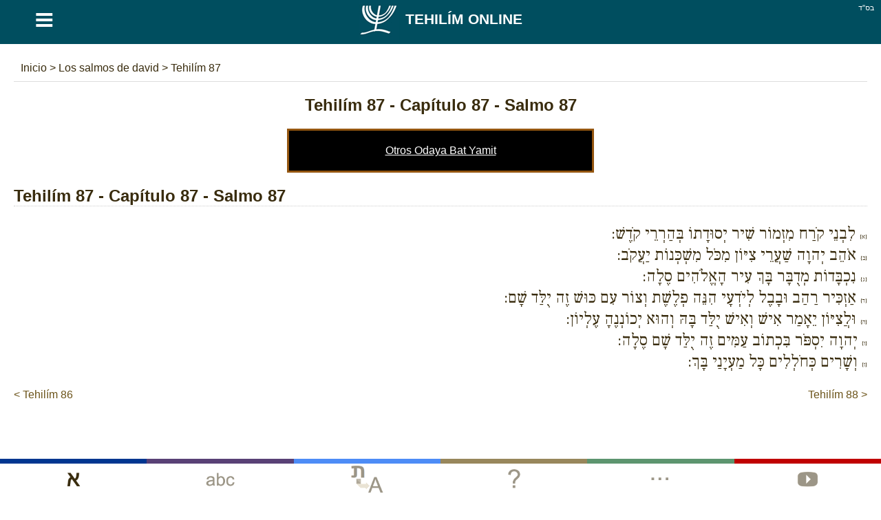

--- FILE ---
content_type: text/html; charset=UTF-8
request_url: https://es.tehilim-online.com/los-salmos-de-david/Tehilim-87
body_size: 14632
content:
<!DOCTYPE html> <html lang="es" dir="ltr" xmlns="http://www.w3.org/1999/xhtml" xmlns:og="http://ogp.me/ns#" xmlns:fb="http://www.facebook.com/2008/fbml"> <head><title>Tehilím 87 - Salmo 87 - Capítulo 87 - Tehilím Online</title><meta http-equiv="Content-Type" content="text/html; charset=utf-8" /><meta name="keywords" content="Capítulo 87, Salmo 87, Tehilím 87, Fonética, Tehilím traducido al español, Hebreos" /><meta name="description" content="Tehilím 87 - Ante una situaci&oacute;n de peligro en la ciudad - Fonética - Capítulo - Salmo - Tehilím traducido al español - Hebreos - Tehilím Online" /><meta name="author" content="malka-elie.com" /><meta name="robots" content="index,follow,all" /><meta name="viewport" content="width=device-width,user-scalable=yes" /><link rel="icon" type="image/gif" href="/favicon.gif" /><link rel="canonical" href="https://es.tehilim-online.com/los-salmos-de-david/Tehilim-87" hreflang="es" /><link rel="alternate" hreflang="fr" href="https://tehilim-online.com/les-psaumes-de-David/Tehilim-87" /><link rel="alternate" hreflang="en-GB" href="https://tehillim-online.com/psalms-of-david/Tehillim-87" /><link rel="alternate" hreflang="he" href="https://tehilim-online.co.il/תהילים-פז" /><meta name="twitter:card" content="summary" /><meta name="twitter:url" content="https://es.tehilim-online.com/los-salmos-de-david/Tehilim-87"><meta name="twitter:image" content="https://es.tehilim-online.com/tehilim/medias/images/tehilim/es/tehilim-87.jpg" /><meta property="og:url" content="https://es.tehilim-online.com/los-salmos-de-david/Tehilim-87" /><meta property="og:image" content="https://es.tehilim-online.com/tehilim/medias/images/tehilim/es/tehilim-87.jpg" /><meta property="og:description" content="{א} לִבְנֵי קֹרַח מִזְמוֹר שִׁיר יְסוּדָתוֹ בְּהַרְרֵי קֹדֶשׁ: {ב} אֹהֵב יְהוָה שַׁעֲרֵי צִיּוֹן מִכֹּל מִשְׁכְּנוֹת יַעֲקֹב: {ג} נִכְבָּדוֹת מְדֻבָּר בָּךְ עִיר הָאֱלֹהִים סֶלָה: {ד} אַזְכִּיר רַהַב וּבָבֶל לְיֹדְעָי הִנֵּה פְלֶשֶׁת וְצוֹר עִם כּוּשׁ זֶה יֻלַּד שָׁם: {ה} וּלֲצִיּוֹן יֵאָמַר אִישׁ וְאִישׁ יֻלַּד בָּהּ וְהוּא יְכוֹנְנֶהָ עֶלְיוֹן: {ו} יְהוָה יִסְפֹּר בִּכְתוֹב עַמִּים זֶה יֻלַּד שָׁם סֶלָה: {ז} וְשָׁרִים כְּחֹלְלִים כָּל מַעְיָנַי בָּךְ: " /><meta name="twitter:description" content="{א} לִבְנֵי קֹרַח מִזְמוֹר שִׁיר יְסוּדָתוֹ בְּהַרְרֵי קֹדֶשׁ: {ב} אֹהֵב יְהוָה שַׁעֲרֵי צִיּוֹן מִכֹּל מִשְׁכְּנוֹת יַעֲקֹב: {ג} נִכְבָּדוֹת מְדֻבָּר בָּךְ עִיר הָאֱלֹהִים סֶלָה: {ד} אַזְכִּיר רַהַב וּבָבֶל לְיֹדְעָי הִנֵּה פְלֶשֶׁת וְצוֹר עִם כּוּשׁ זֶה יֻלַּד שָׁם: {ה} וּלֲצִיּוֹן יֵאָמַר אִישׁ וְאִישׁ יֻלַּד בָּהּ וְהוּא יְכוֹנְנֶהָ עֶלְיוֹן: {ו} יְהוָה יִסְפֹּר בִּכְתוֹב עַמִּים זֶה יֻלַּד שָׁם סֶלָה: {ז} וְשָׁרִים כְּחֹלְלִים כָּל מַעְיָנַי בָּךְ: " /><style type="text/css" media="screen">/*tpl/frontend/css/style.css*/ html{height:100%;} body{font-family:arial; background:#ffffff; color:#392c0e; margin:0; padding:0; height:100%; } #site{width:100%; min-height:100%; margin:0 auto; background:#ffffff; } .topAppliIos{margin-top:-60px;} a{text-decoration:none; color:#6c541a;} a:hover{color:#486000;} .direction_he{direction:rtl;} .clear{clear:both;} .bsd{position:absolute; text-align:right; right:0; color:#ffffff; font-size:11px; margin:5px 10px;} #partageButton{background: url("https://tehilim-online.co.il/tehilim/medias/images/partageBlanc.png") no-repeat; width:20px; height:17px; display:block;} .borderHeader{clear:both; height:6px;} header{position:fixed; width:100%; background:#004e5f; z-index:1;} h1{color:#392c0e; text-align:center;} #menuTop{width:100%;background:#F9F9F7; overflow:hidden; border-bottom:1px solid #dddddd;} #menuTop ul{margin:0 auto;padding:0; list-style-type:none; max-width:1280px; font-weight:bold;} #menuTop li a{display: block; text-align:center; padding:20px 0; max-width: 1280px; color:#6c541a; font-size:18px;} #menuTop li{float:left; width:33%} #menuTop .direction_he li{float:right;} #menuTop ul li a:hover,#menuTop ul li:hover{background:#CCB479; color:#ffffff;} #menuTop li ul {background:#CCB479; color:#6c541a; overflow:auto; display:none; position:absolute; max-width:1280px; z-index:1; left:calc(50% - 400px);} #menuTop li ul li a:hover{text-decoration:underline;} #menuTop li h2{padding:0px; margin:0} .paddingTop30{padding-top:30px;} #HPList,#HPShiraList{max-width:1150px; margin:auto; text-align:justify;} #HPList ul, #HPShiraList ul, #psaumeDavid ul , #tehilimParParties ul {margin:0;padding:0; list-style-type:none;} #HPList ul li,#HPShiraList ul li{display: inline; float: left; margin: 30px 5px 0; width: 100%; max-width:560px; min-height:210px; border:1px solid #cccccc;} #HPList ul li h2 a,#HPShiraList ul li h2 a, #psaumeDavid ul li h2 a, #tehilimParParties ul li h3 a, #HPList select, #HPShiraList select{display:block; width:100%; background:#ffffff; margin:0; text-align:center; padding:20px 0; color:#6c541a;} #HPList ul li h2,#HPShiraList ul li h2{margin:0} #psaumeDavid ul li h2 a, #tehilimParParties ul li h3 a{margin:15px auto;} #HPList ul li h2 a:hover,#HPShiraList ul li h2 a:hover, #psaumeDavid ul li h2 a:hover, #tehilimParParties ul li h3 a:hover{background:#CCB479; color:#ffffff;} #HPList select, #HPShiraList select, #HPList option, #tehilimPartage select#selectNonLu, #tehilimPartage option#selectNonLu {font-size:21px; padding-left:20px; -webkit-appearance: none; -moz-appearance: none; appearance: none; } #HPList select, #HPShiraList select, #tehilimPartage select#selectNonLu{ background: url(https://tehilim-online.co.il/tehilim/medias/images/if_basics-08_296826.ico) 100% / 35px no-repeat #fff; } .direction_he #HPList select, .direction_he #HPShiraList select, .direction_he #tehilimPartage select#selectNonLu{ background-position:0%; } @media screen and (min-width:400px) { #HPList select, #HPList option, #HPShiraList select, #HPShiraList option, #tehilimPartage select#selectNonLu, #tehilimPartage option#selectNonLu {padding-left:0; padding-left:20px; text-align: center !important; text-align-last: center; -webkit-text-align-last: center; -ms-text-align-last: center; -moz-text-align-last: center; } } #tehilimPartage select#selectNonLu{width:100%; padding:20px 0;} #namePagePaypal{border:1px solid #ccc; width:265px; margin:20px auto; padding:20px 10px;} #namePagePaypal select, #namePagePaypal option, #namePagePaypal input {font-size:18px; padding:20px; width:250px; -webkit-appearance: none; -moz-appearance: none; appearance: none; } #namePagePaypal input{width:210px;} #namePagePaypal select{ background: url(https://tehilim-online.co.il/tehilim/medias/images/if_basics-08_296826.ico) 100% / 35px no-repeat #fff; } .direction_he #namePagePaypal select{ background-position:0%; } #namePageList{font-size:16px;} #namePageList h1{font-size: 22px;} #namePageList h2{font-size: 20px; border-bottom: 1px dotted; padding: 0 0 10px 0;} #namePageList .namePageNom{float:left; padding:5px 20px 5px 5px; margin:5px; width:280px; text-align:center;} #namePageList .namePageNom1{background:#FFFFFF; color:#076aa8; border:1px solid #076aa8;} #namePageList .namePageNom2{background:#FFFFFF; color:#cca205; border:1px solid #cca205;} #namePageList .namePageNom3{background:#000000; color:#FFFFFF;} #namePageList .namePageNom4{background:#004e5f; color:#FFFFFF;} #namePageList .namePageNom0{cursor:pointer; } #namePageRetour,#namePageRetourHe{text-align:center; cursor:pointer;} #namePageRetour:before { content: "\2190"; font-size:20px; margin:10px;} #namePageRetourHe:before { content: "\2192"; font-size:20px; margin:10px;} article{margin:auto; padding:80px 20px; overflow:auto; max-width:1280px; background:#ffffff; min-height:650px;} .articleApp{padding:0 20px;} #divListTehilim a.principal{width:650px;} #divListTehilim h1{text-align:center;} #divListTehilim ul {margin:0; padding:0; text-align:center;} #divListTehilim li{list-style-type:none; text-align:center;} #ariane{padding:10px; color:#392c0e; border-bottom:1px solid #dddddd;} #ariane a{color:#392c0e;} .divListTehilimFloat ul li ul li{float:left;} .divListTehilimFloat_he ul li ul li{float:right;} #divListTehilim li.no{background:#aaaaaa;} #logo{background:#004e5f; color:#ffffff; font-size:21px; text-align:center; font-weight:bold; text-transform:uppercase;float:left; width:90%;} #logo a {color:#ffffff; padding: 0 12% 0 0} #logo img {margin: 0 10px;} #buttonMenu,#buttonMenuHide{ color: #ffffff; float:left; width:10%; background:#004e5f; font-size: 49px; cursor:pointer; text-align:center; height:58px;} footer{padding:20px; overflow:auto; background:#004e5f; color:#ffffff; text-align:center; direction:ltr;} footer a{color:#ffffff;} #footerLeft{float:left;} #footerRight{float:right;} footer #flags{margin:auto; } footer .spirit3 {background: url("https://tehilim-online.co.il/tehilim/medias/images/flags.png?1") no-repeat; display:inline-block; padding: 8px 29px; border:1px solid #aaaaaa; margin:15px;} footer #fr {background-position: 0 0;} footer #he {background-position: -63px 0;} footer #uk {background-position: -126px 0;} footer #es {background-position: -189px 0;} #prevNext {margin-top:20px;} #prevNext .right{float:right;} #prevNext .left{float:left;} #pageBase #texte, #pageBase #texte h2{font-size:24px; text-align:justify;} #pageBase #texte h3{font-size:22px; text-align:justify;} #descriptionBlock h3{background:#5d956f; color:#ffffff; text-align:center !important; padding:10px;} #tehilimBlock div, #tehilimPartage #psaume{font-family:'Frank Ruhl Libre', serif, times new roman, 'Tinos', sans-serif !important;} .torahFont,.torahFont div,.torahFont p{font-family:times new roman !important; font-size:28px; font-weight:bold;} .torahFont p.onkelos{font-size:26px;font-weight:normal;} #pageBase #texte h2, #tehilimParParties h2{font-weight:700; border-bottom:1px dotted #cccccc; clear:both;} #divListTehilim .ui-widget-content,#pageBase .ui-widget-content{background:#FFFFDF;} #divListTehilim .ui-state-active, #divListTehilim .ui-widget-content .ui-state-active, #divListTehilim .ui-widget-header .ui-state-active, #pageBase .ui-state-active, #pageBase .ui-widget-content .ui-state-active, #pageBase .ui-widget-header .ui-state-active{background:#936e51; color:#ffffff;} #divListTehilim .ui-state-default, #divListTehilim .ui-widget-content .ui-state-default, #divListTehilim .ui-widget-header .ui-state-default, #pageBase .ui-state-default, #pageBase .ui-widget-content .ui-state-default, #pageBase .ui-widget-header .ui-state-default{background:#73563F; border:1px solid #936e51; color:#ffffff;} #pageBase{text-align:center;} #divListTehilim .youtube, #pageBase .youtube{text-align:center;} #tehilimPartage{font-size:18px; line-height:30px;} #tehilimPartage #recherche, .hidden{display:none;} #tehilimPartage #formulaire label, #psaume119Module label, #tehilimPartage #recherche label, #contact label, #ConnexionPage label{margin:20px 0; display:block; font-size:18px;} #tehilimPartage #formulaire input[type=text],#tehilimPartage #recherche input[type=text],#psaume119Module input[type=text],#tehilimPartage #formulaire input[type=email],#tehilimPartage #formulaire input[type=submit],#psaume119Module input[type=submit],#psaumeFavorisModule input[type=submit],#tehilimPartage #formulaire textarea, #tehilimPartage #formulaire #error, #contact input[type=text],#contact input[type=email],#contact input[type=submit],#contact textarea, #contact #error, #ConnexionPage input[type=text],#ConnexionPage input[type=password],#ConnexionPage input[type=email],#ConnexionPage input[type=submit],#ConnexionPage input[type=button],#ConnexionPage textarea, #ConnexionPage #error{width:97%; padding:10px; font-size:16px; margin-top:10px; border:1px solid #cccccc; font-family:inherit} #ConnexionPage #error{position: fixed; left: 0; text-align: center; top: 55px; width: 100%;} #ConnexionPage #success{position: fixed; left: 0; text-align: center; top: 55px; width: 100%; display:none; background-color: #DFF2BF; border-color: #4F8A10; color: #4F8A10; padding:10px; font-size:16px; margin-top:10px; border:1px solid #cccccc; font-family:inherit} #psaume119Module input[type=text]{direction:rtl;} #tehilimPartage #formulaire input[type=submit],#contact input[type=submit],#ConnexionPage input[type=submit],#ConnexionPage input[type=button], #psaume119Module input[type=submit], #psaumeFavorisModule input[type=submit]{width:100%; cursor:pointer;} #tehilimPartage #formulaire #error,#contact #error,#ConnexionPage #error{display:none; background-color: #f2dede; border-color: #ebccd1; color: #a94442;} #raisonId,.raisonId{width:50%} .positionRight{float:right;} .positionLeft{float:left;} #personne{display:block; text-align:center; margin:20px 0 0;} #loaderIn{margin:40px calc(50% - 64px);} #tehilimPartage #description{background:#FFFBEB; height:150px; border:1px solid #cccccc;} #tehilimPartage #descriptionTxt{background:#FFFBEB; padding:10px; border:1px solid #cccccc;} #tehilimPartage #Tehilim, #tehilimPartage #TehilimMerci{background:#F2F8FD; margin:20px 0; min-height:100px; border:1px solid #cccccc; padding:20px;} #tehilimPartage #TehilimMerci{display:none; min-height:auto; text-align:center;} #tehilimPartage #Tehilim #titre{font-size:32px;} #tehilimPartage #Tehilim .phonetique{float:right; border:1px solid #ccc; padding:5px 20px; cursor:pointer; background:#ffffff;} #tehilimPartage #Tehilim #psaume{font-size:22px; text-align:justify;} #tehilimPartage #Tehilim #psaumePhonetique{font-size:22px;} #tehilimPartage #textPrincipal a{color:#dc143c;} #tehilimPartage #TehilimLu, #tehilimPartage #TehilimAutre, #tehilimPartage #TehilimStop, #tehilimPartage #TehilimRetry{color:#ffffff; cursor:pointer; padding:10px; font-size:16px; font-weight:bold; text-align:center;-moz-box-shadow: 1px 2px 2px #666666; -webkit-box-shadow: 1px 2px 2px #666666; box-shadow: 1px 2px 2px #666666; -moz-border-radius: 10px; -webkit-border-radius: 10px; border-radius: 7px; } #tehilimPartage #TehilimLu{background:#47A447; } #tehilimPartage #TehilimAutre{background:#ED9C28; margin:50px 0;} #tehilimPartage #TehilimRetry{background:#ED9C28; margin:50px 0; display:none;} #tehilimPartage #TehilimStop{background:#d9534f; margin:50px 0;} #nbLectureTerminer .val,#nombreLivreLu .val{color:#47a447; font-weight:bold;} #nbLectureEnCours .val{color:#ed9c28; font-weight:bold;} .tehilimChoisi{display:block; float:left; margin:10px; width:130px;} .tehilimChoisiDisabled{color:#aaaaaa} .myTab{cursor:pointer;padding:10px 40px; background:#fcfbf7; border-bottom:1px dotted #9c8876; border-left: 1px dotted #9c8876;} .myTab-last{border-right: 1px dotted #9c8876;} .myTab:hover,.myTab-selected{background:#152C51; color:#ffffff;} .groupsBg1{background:#dddddd; color:#6c541a;} .groupsBg0{background:#eeeeee; color:#6c541a;} .groupsBg0 td,.groupsBg1 td{ border:1px dotted #6c541a;} .groupsBg0 a, .groupsBg1 a {color:#6c541a; display:block;} .groupsBg0 a:hover, .groupsBg1 a:hover {text-decoration:underline;} .groupsColor1{background:red; text-align:center;} .groupsColor2{background:green; text-align:center;} .groupsColor3{background:orange; text-align:center;} .groupsColor4{background:blue; text-align:center;} #psaume119Module{text-align:center; margin:10px;} #psaume119ModuleButton, #psaumeFavorisModuleButton{text-align:center; margin:50px; cursor:pointer;} .menuDeco{display: block; height: 4px; position: relative; top: -20px; width: 100%;} .couleurDeco{background:#004e5f;} .couleurDeco1{background:#B60001;} .couleurDeco2{background:#5A99B7;} .couleurDeco3{background:#594176;} .couleurDeco4{background:#004E5F;} .couleurDeco5{background:#E5E1D8;} .couleurDeco6{background:#5D956F;} .couleurDeco7{background:#AB4E66;} .couleurDeco8{background:#7F85A9;} .couleurDeco9{background:#003690;} .couleurDeco10{background:#98875c;} .couleurDeco11{background:#8d8a82;} .couleurDeco12{background:#FFAB29; margin:20px 0 -10px;} .couleurDeco13{background:#000000;} .couleurDeco1,.couleurDeco2,.couleurDeco3,.couleurDeco4,.couleurDeco5,.couleurDeco6,.couleurDeco7,.couleurDeco8,.couleurDeco9,.couleurDeco10,.couleurDeco11,.couleurDeco12,.couleurDeco13{background:#cccccc !important;} #tehilimMenu{position:fixed; z-index:1;} .tehilimMenuWeb{margin-left:-100px; overflow:hidden;} .tehilimMenuWebHe{margin-right:-100px; overflow:hidden;} .tehilimMenuSmartphone{bottom:0px; left:0; background:#ffffff; width:100%; height:53px; } #tehilimMenu .tehilimMenu{background: url("https://tehilim-online.co.il/tehilim/medias/images/menuTehilim.png") no-repeat; background-size:400px; height:56px; width:56px; margin:0px 0px 10px 0; border:1px solid #ccc; display:block; cursor:pointer;} #tehilimMenu .tehilimMenuSmartphone{background: url("https://tehilim-online.co.il/tehilim/medias/images/menuTehilim.png") no-repeat; background-size:373px; height:53px; width:53px; margin:0 auto; display:block; cursor:pointer;} #tehilimMenu.tehilimMenuSmartphone span{float:left;} #tehilimMenu .Psaume{border-top:7px solid #003690; display:block; } #tehilimMenu .Phonetique{border-top:7px solid #594176; display:block; } #tehilimMenu .Traduction{border-top:7px solid #4D8CF6; display:block; } #tehilimMenu .Signification{border-top:7px solid #98875C; display:block; } #tehilimMenu .Description{border-top:7px solid #5D956F; display:block; } #tehilimMenu .Image{border-top:7px solid #8D8A82; display:block; } #tehilimMenu .Youtube{border-top:7px solid #C00000; display:block; } #tehilimMenu .tehilimMenuPsaume {background-position:0 -7px;} #tehilimMenu .tehilimMenuPhonetique {background-position:16.5% -7px;} #tehilimMenu .tehilimMenuTraduction {background-position:33.5% -7px;} #tehilimMenu .tehilimMenuSignification {background-position:50% -7px;} #tehilimMenu .tehilimMenuDescription {background-position:67% -7px;} #tehilimMenu .tehilimMenuImage {background-position:83.3% -7px;} #tehilimMenu .tehilimMenuYoutube {background-position:100% -7px;} #tehilimMenu .tehilimMenuUnselected {opacity:0.5;} .paypal{background:#ffffff; text-align:center; border:1px solid #cccccc; color:#6c541a;} .mobileHide{padding:30px; overflow-y:auto; height:78px; margin:-10px 0 10px 0;} @media screen and (max-width: 1200px) { #HPList ul li,#HPShiraList ul li{max-width:100%; margin: 30px 0 0;} #HPList ul,#HPShiraList ul, #psaumeDavid ul, #tehilimParParties ul{max-width:560px; margin:0 auto;} } @media screen and (max-width: 650px) { .mobileHide{display:none !important;} #HPList ul li,#HPShiraList ul li{min-height:auto;} } #linkNamePage, .linkNamePage{text-align: center; text-decoration: underline; background: #000; color: #fff; margin: 20px auto 0; max-width: 400px; padding: 20px; border: 3px solid #945610; } #linkNamePage a, .linkNamePage a{ color:#ffffff;} #HPList .imgHpList,#HPShiraList .imgHpList{width:100%; height:100%; max-height:138px; max-width:560px; margin: 0 0 -5px 0; cursor:pointer;} .paypal .imgHpList{margin-top:7px !important;} div#cookieOk {position: fixed; background: #0e0e0e; opacity: 0.8; width: 100%; bottom: 0; left: 0; padding: 20px 0;} #pBmenu ul li{line-height:3; list-style:decimal;} #mdp_oublie{width:200px; position:fixed; top:150px; left:calc(50% - 140px); padding:40px; background:#ffffff; display:none; font-weight:bold; -moz-box-shadow: 2px 7px 14px #666666; -webkit-box-shadow: 2px 7px 14px #666666; box-shadow: 2px 7px 14px #666666;} #mdp_close:before{content:"X"; position: absolute; margin: -30px 205px; font-size: 22px; cursor:pointer;} .titleConnexionPage{text-align:center; font-size:22px; margin:10px 0; font-weight:bold;} #UserPage,#NewUserPage{padding:50px; margin:30px 0; border:1px solid #cccccc;} hr.style-two { border: 0; height: 5px; background-image: linear-gradient(to right, rgba(0, 0, 0, 0), #004e5f, rgba(0, 0, 0, 0)); } .cursor{cursor:pointer;} #psaumeFavorisModule{overflow:hidden;} #psaumeFavorisModule .greenValid{background:#e8f1fa; font-weight:bold;} .tehilimFavorisChoix{border:1px solid #ccc; display: block; float: left; margin: 10px; width: 38px; padding: 10px; cursor:pointer;} .tehilimFavorisChoix-line{border:1px solid #ccc; display: block; margin: 10px; padding: 10px; clear:both; cursor:pointer;} html:lang(he) .tehilimFavorisChoix { float: right; } input[type=submit]{ background: #0066A2; color: white; border-style: outset; border-color: #0066A2; height: 50px; font: bold 15px arial,sans-serif; text-shadow: none; } .container { display: block; position: relative; padding-left: 35px; margin-bottom: 12px; cursor: pointer; font-size: 22px; -webkit-user-select: none; -moz-user-select: none; -ms-user-select: none; user-select: none; } .container input { position: absolute; opacity: 0; cursor: pointer; height: 0; width: 0; } .checkmark { position: absolute; top: 0; left: 0; height: 25px; width: 25px; background-color: #eee; } .container:hover input ~ .checkmark { background-color: #ccc; } .container input:checked ~ .checkmark { background-color: #004e5f; } .checkmark:after { content: ""; position: absolute; display: none; } .container input:checked ~ .checkmark:after { display: block; } .container .checkmark:after { left: 9px; top: 5px; width: 5px; height: 10px; border: solid white; border-width: 0 3px 3px 0; -webkit-transform: rotate(45deg); -ms-transform: rotate(45deg); transform: rotate(45deg); } .supprButton{color:#ffffff; background:#bf4343; width:100%; padding:10px 0; text-align:center; margin:auto;} .modifButton{color:#ffffff; background:#499555; width:100%; padding:10px 0; text-align:center; margin:auto;} .descChaine{background:#FFFBEB; border:!px solid #cccccc; height:150px;} .blockOpen{border:1px solid #eeeeee; padding:20px; margin:20px 0;} #ConnexionNoPub{text-align:center;} #ConnexionNoPub #noPubAmount,#ConnexionNoPub #noPubCurrency{width:100px; height:50px; -moz-border-radius: 7px; -webkit-border-radius: 7px; border-radius: 7px; margin:10px 20px 30px;} #dateHoraireIn{margin:auto; text-align:center; width:200px;} #dateHoraire .ele, #dateHoraireIn .ele{color: #1a171b; font-size:11px; float:left; margin:3px;} #dateHoraire .bgDate, #dateHoraireIn .bgDate{background:url("https://tehilim-online.co.il/tehilim/medias/images/bgNbJ.png") no-repeat; width:60px; height:61px; color:#ffffff; font-size:30px; display:block; padding-top:13px; margin-top:5px;} .pubPers{text-align:center;} .pubPers img{border:2px solid #000000} #copyBlock {color:#dc143c} #tocopy {font-family: sans-serif;background: #eee;padding: 0.5rem; border: 1px solid #bbb; margin:10px auto; display: block; max-width: 300px; width: 100%; color:#000; overflow: hidden;white-space:nowrap;} .js-copy { background: #004e5f; color: white; padding: 0.5rem; } </style><script async src="//pagead2.googlesyndication.com/pagead/js/adsbygoogle.js"></script> <script> (adsbygoogle = window.adsbygoogle || []).push({ google_ad_client: "ca-pub-4156055676579891", enable_page_level_ads: true }); </script></head> <body itemscope itemtype="http://schema.org/WebPage"> <div id="site"> <header id="header"> <div class="bsd">בס''ד </div> <div id="buttonMenu">&equiv;</div><div id="logo" itemtype="http://shema.org/Corporation" itemscope=""><a href="https://es.tehilim-online.com" itemprop="url" title="Tehilím / Salmos"><img src="https://tehilim-online.com/tehilim/medias/images/logo.png" itemprop="logo" title="Tehilím Online" alt="Tehilím Online" align="absmiddle" width="58" height="58">Tehilím Online</a></div> <div class="borderHeader couleurDeco"></div> </header> <article class="" > <div id="contenu"> <div id="tehilimMenu" class="tehilimMenuWeb"> <span class="Psaume"><a href="#tehilim" class="tehilimMenu tehilimMenuPsaume" alt="Hebreos" title="Hebreos"></a></span> <span class="Phonetique"><a href="#phonetique" class="tehilimMenu tehilimMenuPhonetique tehilimMenuUnselected" alt="Fonética" title="Fonética"></a></span> <span class="Traduction"><a href="#traduction" class="tehilimMenu tehilimMenuTraduction tehilimMenuUnselected" alt="Tehilím traducido al español" title="Tehilím traducido al español"></a></span> <span class="Signification"><a href="#signification" class="tehilimMenu tehilimMenuSignification tehilimMenuUnselected" alt="Significado" title="Significado"></a></span> <span class="Description"><a href="#description" class="tehilimMenu tehilimMenuDescription tehilimMenuUnselected" alt="Explicacion / Comentarios" title="Explicacion / Comentarios"></a></span> <span class="Youtube"><a href="#youtube" class="tehilimMenu tehilimMenuYoutube tehilimMenuUnselected" alt="Youtube" title="Youtube"></a></span></div> <div class="addthis_sharing_toolbox positionRight"></div> <div id="innerContent" > <div id="ariane" itemscope itemtype="https://schema.org/BreadcrumbList"> <span itemprop="itemListElement" itemscope itemtype="https://schema.org/ListItem"> <a href="https://es.tehilim-online.com" title="Tehilím Online" itemprop="item"> <span itemprop="name"> Inicio </span> </a> <meta itemprop="position" content="1" /> </span> > <span itemprop="itemListElement" itemscope itemtype="https://schema.org/ListItem"> <a href="https://es.tehilim-online.com/los-salmos-de-david" title="Los salmos de david" itemprop="item"> <span itemprop="name"> Los salmos de david </span> </a> <meta itemprop="position" content="2" /> </span> > <span itemprop="itemListElement" itemscope itemtype="https://schema.org/ListItem"> <a href="https://es.tehilim-online.com/los-salmos-de-david/Tehilim-87" title="Tehilím 87" itemprop="item"> <span itemprop="name"> Tehilím 87 </span> </a> <meta itemprop="position" content="3" /> </span> </div> </div> <div class="clear"></div> <script> (adsbygoogle = window.adsbygoogle || []).push({ google_ad_client: "ca-pub-4156055676579891", enable_page_level_ads: true }); </script> <div id="pageBase" itemscope itemtype="http://schema.org/CreativeWork"> <h1 id="titre"><span itemprop="headline"><span itemprop="about">Tehilím 87</span> - Capítulo 87 - Salmo 87</span></h1> <div id="linkNamePage"><a href="/namePage">Otros Odaya Bat Yamit</a></div> <div itemprop="text" id="texte" class="tehilim"> <img itemprop="image" src="https://es.tehilim-online.com/tehilim/medias/images/tehilim/es/tehilim-87.jpg" class="hidden" alt="Tehilím 87" title="Tehilím 87"> <div id="tehilimBlock" class="block"> <a id="tehilim"></a> <h2 itemprop="name">Tehilím 87 - Capítulo 87 - Salmo 87</h2> <div ><meta itemprop="inLanguage" content="he" /><p dir="rtl"><span style="font-size:xx-small">{א}</span> לִבְנֵי קֹרַח מִזְמוֹר שִׁיר יְסוּדָתוֹ בְּהַרְרֵי קֹדֶשׁ:<br /> <span style="font-size:xx-small">{ב}</span> אֹהֵב יְהוָה שַׁעֲרֵי צִיּוֹן מִכֹּל מִשְׁכְּנוֹת יַעֲקֹב:<br /> <span style="font-size:xx-small">{ג}</span> נִכְבָּדוֹת מְדֻבָּר בָּךְ עִיר הָאֱלֹהִים סֶלָה:<br /> <span style="font-size:xx-small">{ד}</span> אַזְכִּיר רַהַב וּבָבֶל לְיֹדְעָי הִנֵּה פְלֶשֶׁת וְצוֹר עִם כּוּשׁ זֶה יֻלַּד שָׁם:<br /> <span style="font-size:xx-small">{ה}</span> וּלֲצִיּוֹן יֵאָמַר אִישׁ וְאִישׁ יֻלַּד בָּהּ וְהוּא יְכוֹנְנֶהָ עֶלְיוֹן:<br /> <span style="font-size:xx-small">{ו}</span> יְהוָה יִסְפֹּר בִּכְתוֹב עַמִּים זֶה יֻלַּד שָׁם סֶלָה:<br /> <span style="font-size:xx-small">{ז}</span> וְשָׁרִים כְּחֹלְלִים כָּל מַעְיָנַי בָּךְ:</p> </div> </div> <div id="phonetiqueBlock" class="block hidden"> <a id="phonetique"></a> <h2 dir="ltr">Tehilím 87 : Fonética</h2> <div dir="ltr"><p><span style="font-family:times new roman">Livn&ecirc; C&ocirc;rach mizmor shir, iessudato beharer&ecirc; c&oacute;desh<br /> Ohev Adonai shaar&ecirc; Tsi&oacute;n, micol mishken&oacute;t Iaacov<br /> Nichbadot medubar bach, ir haelohim s&ecirc;la<br /> Azkir Rahav uvavel leiodeai, hine Fel&eacute;shet vetsor im Cush, ze iulad sham<br /> Ultsi&oacute;n ieamar ish veish iulad ba, vehu iechonen&ecirc;ha elion<br /> Adonai yispor bichtov amim, ze iulad sham s&ecirc;la<br /> Vesharim kecholelim, col maianai bach</span></p> </div> </div> <div id="traductionBlock" class="block hidden"> <a id="traduction"></a> <h2 dir="ltr">Tehilím 87 - Tehilím traducido al español</h2> <div dir="ltr"><meta itemprop="inLanguage" content="es" /><p>Por los hijos de K&oacute;raj, un Salmo, una canci&oacute;n cuyo tema b&aacute;sico es las sagradas monta&ntilde;as [de Tzi&oacute;n y Jerusal&eacute;n]: Adon&aacute;i ama los portales de Tzi&oacute;n m&aacute;s que todas las moradas de Iaacov. Gloriosas cosas se hablan de ti, ciudad eterna de Dios. Har&eacute; recordar a R&aacute;hav y a Babilonia acerca de Mis amados; a Filistea y a Tiro, as&iacute; como a Etiop&iacute;a: &quot;Este naci&oacute; all&iacute;&quot;. Y a Tzi&oacute;n le ser&aacute; dicho: &quot;Esta persona y Aquella nacieron all&iacute;&quot;; y El, el Alt&iacute;simo, la establecer&aacute;. Contar&aacute; Adon&aacute;i en el registro de los pueblos: &quot;Este naci&oacute; all&iacute;&quot;, sela. Cantantes as&iacute; como bailarines [entonar&aacute;n Tu alabanza y dir&aacute;n:] &quot;Todos mis pensamientos interiores son sobre Ti&quot;.</p> </div> </div> <div id="significationBlock" class="block hidden"> <a id="signification"></a> <h2>Tehilím 87 : Significado</h2> <div><p>Ante una situaci&oacute;n de peligro en la ciudad</p> </div> </div> <div itemprop="description" id="descriptionBlock" class="block hidden"> <a id="description"></a> <h2>Explicacion / Comentarios - Tehilím 87</h2> <div><p>Para ser entonado en el Gran Templo, este Salmo alaba la gloria de Jerusal&eacute;n, productora eruditos, eminencias, y hombres de buenas acciones. Tambi&eacute;n alude al bien de la Era Mesi&aacute;nica.</p> </div> </div> <div id="youtubeBlock" itemprop="video" itemscope itemtype="http://schema.org/VideoObject" class="block hidden"> <a id="youtube"></a> <img itemprop="thumbnailUrl" src="https://es.tehilim-online.com/tehilim/medias/images/tehilim/es/tehilim-87.jpg" class="hidden" alt="Tehilím 87" title="Tehilím 87"> <h2 itemprop="description"><span itemprop="name">Tehilím 87</span> : Youtube</h2> <div class="youtube" ><iframe width="100%" height="315" src="https://www.youtube.com/embed/Lw2LxP9R-f4?rel=0&amp;controls=0&amp;showinfo=0" frameborder="0" allowfullscreen></iframe></div> </div> </div> <div id="prevNext"> <a href="/los-salmos-de-david/Tehilim-86" title="Tehilím 86" class="left">< Tehilím 86</a> <a href="/los-salmos-de-david/Tehilim-88" title="Tehilím 88" class="right">Tehilím 88 ></a></div> </div> <br> <br> <div align="center"> <ins class="adsbygoogle" style="display:inline-block;width:728px;height:90px" data-ad-client="ca-pub-4156055676579891" data-ad-slot="3890755506"></ins> <script> (adsbygoogle = window.adsbygoogle || []).push({}); </script> </div> <br><br> <h2>Segulot - Tehilím </h2> <div> - <a href="/tehilim-del-dia-de-la-semana/tehilim-miercoles" title="Tehilím para Miércoles" alt="Tehilím para Miércoles"> Tehilím para Miércoles</a> <br> - <a href="/libros-de-Tehilím/libro3" title="Tercer Libro de los Tehilím" alt="Tercer Libro de los Tehilím"> Tercer Libro de los Tehilím</a> <br> - <a href="/tehilim-al-dia-del-mes/tehilim-del-dia-17" title="Tehilím del día: Día 17" alt="Tehilím del día: Día 17"> Tehilím del día: Día 17</a> <br> - <a href="/perek-shira/capitulo-1" title="Perek Shirá para Domingo" alt="Perek Shirá para Domingo"> Perek Shirá para Domingo</a> <br> - <a href="/perek-shira/capitulo-1/los-manantiales-dicen" title="Los Manantiales dicen" class="left">Perek Shirá: Los Manantiales dicen</a> <br> </div> <br> <br> <ins class="adsbygoogle" style="display:block" data-ad-format="autorelaxed" data-ad-client="ca-pub-4156055676579891" data-ad-slot="6146107502"></ins> <script> (adsbygoogle = window.adsbygoogle || []).push({}); </script> </div> <div id="HPList" itemtype="http://www.schema.org/SiteNavigationElement" itemscope="itemscope" class="divListTehilimFloat hidden"> <div align="center"> <br><br> <a href="/connexion" title="Crear una cuenta | Inicia sesión Deshabilitar anuncios">Crear una cuenta | Inicia sesión <br>Deshabilitar anuncios</a><br><br><br><br> </div> <div> <label for="selectTehilim"><select id="selectTehilim" onchange="$(location).attr('href',$(this).val());"> <option>Elegir un Tehilím</option> <option value="lista-personalizada-de-tehilim">Lista personalizada de tehilim</option> <option value="/los-salmos-de-david/Oracion-antes-de-leer-Tehilim"> Oración antes de leer Tehilim </option> <option value="/los-salmos-de-david/Tehilim-1">1. Para prevenir un aborto </option> <option value="/los-salmos-de-david/Tehilim-2">2. Contra maremotos </option> <option value="/los-salmos-de-david/Tehilim-3">3. Contra dolor de cabeza y hombro </option> <option value="/los-salmos-de-david/Tehilim-4">4. Para toda ocasi&oacute;n </option> <option value="/los-salmos-de-david/Tehilim-5">5. Contra malos esp&iacute;ritus </option> <option value="/los-salmos-de-david/Tehilim-6">6. Contra enfermedades de los ojos </option> <option value="/los-salmos-de-david/Tehilim-7">7. Para alejar a los enemigos </option> <option value="/los-salmos-de-david/Tehilim-8">8. &nbsp;Para agradar </option> <option value="/los-salmos-de-david/Tehilim-9">9. Para un muchacho enfermo </option> <option value="/los-salmos-de-david/Tehilim-10">10. Para dominar el odio </option> <option value="/los-salmos-de-david/Tehilim-11">11. Contra los enemigos </option> <option value="/los-salmos-de-david/Tehilim-12">12. Contra la debilidad </option> <option value="/los-salmos-de-david/Tehilim-13">13. Para no sufrir muerte violenta </option> <option value="/los-salmos-de-david/Tehilim-14">14. Contra el miedo </option> <option value="/los-salmos-de-david/Tehilim-15">15. Para eliminar un demonio </option> <option value="/los-salmos-de-david/Tehilim-16">16. Para descubrir a un ladr&oacute;n </option> <option value="/los-salmos-de-david/Tehilim-17">17. Para antes de emprender un viaje </option> <option value="/los-salmos-de-david/Tehilim-18">18. Para quedar a salvo la maldad de un dictador </option> <option value="/los-salmos-de-david/Tehilim-19">19. Para adquirir sabidur&iacute;a </option> <option value="/los-salmos-de-david/Tehilim-20">20. Para decir antes de presentarse a la justicia </option> <option value="/los-salmos-de-david/Tehilim-21">21. Para decir antes de recurrir ante una autoridad del Gobierno </option> <option value="/los-salmos-de-david/Tehilim-22">22. Contra todo tipo de sufrimiento </option> <option value="/los-salmos-de-david/Tehilim-23">23. Para comprender un sue&ntilde;o </option> <option value="/los-salmos-de-david/Tehilim-24">24. ara escapar de una inundaci&oacute;n </option> <option value="/los-salmos-de-david/Tehilim-25">25. Para dominar la infelicidad </option> <option value="/los-salmos-de-david/Tehilim-26">26. Para prevenir un aborto </option> <option value="/los-salmos-de-david/Tehilim-27">27. Contra animales da&ntilde;inos </option> <option value="/los-salmos-de-david/Tehilim-28">28. Para que una plegaria se materialice </option> <option value="/los-salmos-de-david/Tehilim-29">29. Contra los malos esp&iacute;ritus </option> <option value="/los-salmos-de-david/Tehilim-30">30. Contra todo tipo de mal </option> <option value="/los-salmos-de-david/Tehilim-31">31. Contra el mal de ojo </option> <option value="/los-salmos-de-david/Tehilim-32">32. Para pedir misericordia </option> <option value="/los-salmos-de-david/Tehilim-33">33. Para una madre que haya perdido a sus hijos </option> <option value="/los-salmos-de-david/Tehilim-34">34. Para decir durante un viaje </option> <option value="/los-salmos-de-david/Tehilim-35">35. Para cuando los enemigos procuran el mal de uno. </option> <option value="/los-salmos-de-david/Tehilim-36">36. Para eliminar a los perversos </option> <option value="/los-salmos-de-david/Tehilim-37">37. Para decir al tomar un bien en locaci&oacute;n </option> <option value="/los-salmos-de-david/Tehilim-38">38. Contra malos consejos </option> <option value="/los-salmos-de-david/Tehilim-39">39. Para quien sufre </option> <option value="/los-salmos-de-david/Tehilim-40">40. Para quedar a salvo de malos esp&iacute;ritus </option> <option value="/los-salmos-de-david/Tehilim-41">41. Para quien no tenga empleo </option> <option value="/los-salmos-de-david/Tehilim-42">42. Al construir una vivienda </option> <option value="/los-salmos-de-david/Tehilim-43">43. Al construir una vivienda </option> <option value="/los-salmos-de-david/Tehilim-44">44. Para quedar a salvo de un enemigo </option> <option value="/los-salmos-de-david/Tehilim-45">45. Para quien tiene una mala pareja </option> <option value="/los-salmos-de-david/Tehilim-46">46. Para cuando el odio haya logrado infiltrarse en la pareja </option> <option value="/los-salmos-de-david/Tehilim-47">47. Para despertar la conciencia de la necesidad de reconexi&oacute;n con Hashem </option> <option value="/los-salmos-de-david/Tehilim-48">48. Para atemorizar a los enemigos </option> <option value="/los-salmos-de-david/Tehilim-49">49. Contra la fiebre </option> <option value="/los-salmos-de-david/Tehilim-50">50. Para quedar a salvo de bandidos </option> <option value="/los-salmos-de-david/Tehilim-51">51. Para quedar a salvo de la impureza de incesto </option> <option value="/los-salmos-de-david/Tehilim-52">52. Para terminar con el h&aacute;bito de la maledicencia </option> <option value="/los-salmos-de-david/Tehilim-53">53. Para atemorizar a los enemigos </option> <option value="/los-salmos-de-david/Tehilim-54">54. Para dar a los enemigos su merecido </option> <option value="/los-salmos-de-david/Tehilim-55">55. Para dominar la desdicha </option> <option value="/los-salmos-de-david/Tehilim-56">56. Para quien est&aacute; preso </option> <option value="/los-salmos-de-david/Tehilim-57">57. Para tener &eacute;xito </option> <option value="/los-salmos-de-david/Tehilim-58">58. Contra perros da&ntilde;inos </option> <option value="/los-salmos-de-david/Tehilim-59">59. Contra la inclinaci&oacute;n al mal </option> <option value="/los-salmos-de-david/Tehilim-60">60. Al salir a la guerra </option> <option value="/los-salmos-de-david/Tehilim-61">61. Para quien tema estar en su casa </option> <option value="/los-salmos-de-david/Tehilim-62">62. Para decir despu&eacute;s de la plegaria de la tarde y de la noche </option> <option value="/los-salmos-de-david/Tehilim-63">63. Para tener &eacute;xito en los negocios </option> <option value="/los-salmos-de-david/Tehilim-64">64. Al atravesar un r&iacute;o </option> <option value="/los-salmos-de-david/Tehilim-65">65. Al requerir algo de alguien </option> <option value="/los-salmos-de-david/Tehilim-66">66. Para un pose&iacute;do por un demonio </option> <option value="/los-salmos-de-david/Tehilim-67">67. Contra fiebres cr&oacute;nicas </option> <option value="/los-salmos-de-david/Tehilim-68">68. Contra esp&iacute;ritus malignos </option> <option value="/los-salmos-de-david/Tehilim-69">69. Para dominar la codicia y la lujuria </option> <option value="/los-salmos-de-david/Tehilim-70">70. En caso de guerra </option> <option value="/los-salmos-de-david/Tehilim-71">71. Para hallar la Gracia divina </option> <option value="/los-salmos-de-david/Tehilim-72">72. Para hallar la Gracia divina </option> <option value="/los-salmos-de-david/Tehilim-73">73. Para controlar las fobias </option> <option value="/los-salmos-de-david/Tehilim-74">74. Contra el temor a enemigos </option> <option value="/los-salmos-de-david/Tehilim-75">75. Para neutralizar la arrogancia </option> <option value="/los-salmos-de-david/Tehilim-76">76. Para quedar a salvo del fuego y del agua </option> <option value="/los-salmos-de-david/Tehilim-77">77. Para que no devenga en este d&iacute;a una desgracia </option> <option value="/los-salmos-de-david/Tehilim-78">78. Hallar gracia ante la autoridad </option> <option value="/los-salmos-de-david/Tehilim-79">79. Para vencer a los enemigos </option> <option value="/los-salmos-de-david/Tehilim-80">80. Para quedar a salvo de las doctrinas de los ateos y herejes </option> <option value="/los-salmos-de-david/Tehilim-81">81. Para quedar a salvo de la herej&iacute;a </option> <option value="/los-salmos-de-david/Tehilim-82">82. Para coronar con &eacute;xito todo emprendimiento </option> <option value="/los-salmos-de-david/Tehilim-83">83. En caso de guerra </option> <option value="/los-salmos-de-david/Tehilim-84">84. Para quien est&eacute; d&eacute;bil por causa de sus dolencias </option> <option value="/los-salmos-de-david/Tehilim-85">85. Para tener buena relaci&oacute;n con un compa&ntilde;ero </option> <option value="/los-salmos-de-david/Tehilim-86">86. Para dominar malos esp&iacute;ritus </option> <option value="/los-salmos-de-david/Tehilim-87">87. Ante una situaci&oacute;n de peligro en la ciudad </option> <option value="/los-salmos-de-david/Tehilim-88">88. Ante una situaci&oacute;n de peligro en la ciudad </option> <option value="/los-salmos-de-david/Tehilim-89">89. Al debilitarse o perder alg&uacute;n miembro del cuerpo </option> <option value="/los-salmos-de-david/Tehilim-90">90. Para escapar de un le&oacute;n </option> <option value="/los-salmos-de-david/Tehilim-91">91. Contra malos esp&iacute;ritus </option> <option value="/los-salmos-de-david/Tehilim-92">92. Para tener el privilegio de ver grandes milagros </option> <option value="/los-salmos-de-david/Tehilim-93">93. Para ganar un pleito </option> <option value="/los-salmos-de-david/Tehilim-94">94. Por la aflicci&oacute;n que pueda provocar un enemigo </option> <option value="/los-salmos-de-david/Tehilim-95">95. Para evitar ser perturbado por la gente de la ciudad </option> <option value="/los-salmos-de-david/Tehilim-96">96. Para alegrar a la familia </option> <option value="/los-salmos-de-david/Tehilim-97">97. Para alegrar a la familia </option> <option value="/los-salmos-de-david/Tehilim-98">98. Para hacer las paces con el pr&oacute;jimo </option> <option value="/los-salmos-de-david/Tehilim-99">99. Para ser piadoso y caritativo </option> <option value="/los-salmos-de-david/Tehilim-100">100. Para vencer a los enemigos </option> <option value="/los-salmos-de-david/Tehilim-101">101. Contra los malos esp&iacute;ritus </option> <option value="/los-salmos-de-david/Tehilim-102">102. Para que se cure una mujer est&eacute;ril </option> <option value="/los-salmos-de-david/Tehilim-103">103. Para que se cure una mujer est&eacute;ril </option> <option value="/los-salmos-de-david/Tehilim-104">104. Para exterminar un mal </option> <option value="/los-salmos-de-david/Tehilim-105">105. Contra la malaria que recurre por cuarta vez </option> <option value="/los-salmos-de-david/Tehilim-106">106. Contra la malaria que recurre por tercera vez </option> <option value="/los-salmos-de-david/Tehilim-107">107. Contra la fiebre cr&oacute;nica </option> <option value="/los-salmos-de-david/Tehilim-108">108. Para el &eacute;xito </option> <option value="/los-salmos-de-david/Tehilim-109">109. Para evitar la opresi&oacute;n que pueda provocar un enemigo </option> <option value="/los-salmos-de-david/Tehilim-110">110. Para hacer las paces con los enemigos </option> <option value="/los-salmos-de-david/Tehilim-111">111. Para hacer amistades </option> <option value="/los-salmos-de-david/Tehilim-112">112. Para lograr mayor fuerza y poder </option> <option value="/los-salmos-de-david/Tehilim-113">113. Contra la apostas&iacute;a </option> <option value="/los-salmos-de-david/Tehilim-114">114. Para antes de llevar a cabo un negocio </option> <option value="/los-salmos-de-david/Tehilim-115">115. Para rebatir a los apóstatas </option> <option value="/los-salmos-de-david/Tehilim-116">116. Para quedar a salvo de una muerte trágica </option> <option value="/los-salmos-de-david/Tehilim-117">117. Contra falsas acusaciones </option> <option value="/los-salmos-de-david/Tehilim-118">118. Para rebatir al incrédulo. También, para decir al presentarse ante un juez </option> <option value="/los-salmos-de-david/Tehilim-119">119. Para antes de realizas una mitzva </option> <option value="/los-salmos-de-david/Tehilim-120">120. Para reconciliarse </option> <option value="/los-salmos-de-david/Tehilim-121">121. Al salir por la noche a solas </option> <option value="/los-salmos-de-david/Tehilim-122">122. Al presentarse ante una personalidad </option> <option value="/los-salmos-de-david/Tehilim-123">123. Por un esclavo que huye </option> <option value="/los-salmos-de-david/Tehilim-124">124. Al emprender un viaje en barco </option> <option value="/los-salmos-de-david/Tehilim-125">125. Para quedar a salvo de enemigos </option> <option value="/los-salmos-de-david/Tehilim-126">126. Para que lo recite la mujer que haya perdido a sus hijos </option> <option value="/los-salmos-de-david/Tehilim-127">127. Por un reci&eacute;n nacido var&oacute;n </option> <option value="/los-salmos-de-david/Tehilim-128">128. Para una mujer embarazada </option> <option value="/los-salmos-de-david/Tehilim-129">129. Para tener el privilegio de hacer un acto de bien </option> <option value="/los-salmos-de-david/Tehilim-130">130. Al emprender viaje en barco </option> <option value="/los-salmos-de-david/Tehilim-131">131. Contra un soberbio </option> <option value="/los-salmos-de-david/Tehilim-132">132. Para cumplir los juramentos </option> <option value="/los-salmos-de-david/Tehilim-133">133. Para mantener el estado de amistad entre los amigos </option> <option value="/los-salmos-de-david/Tehilim-134">134. Para decir antes de estudiar Tor&aacute; </option> <option value="/los-salmos-de-david/Tehilim-135">135. Para librarse de pensamientos her&eacute;ticos </option> <option value="/los-salmos-de-david/Tehilim-136">136. Para reconocer las faltas cometidas </option> <option value="/los-salmos-de-david/Tehilim-137">137. Para quitarse el odio </option> <option value="/los-salmos-de-david/Tehilim-138">138. Para quitarse la soberbia </option> <option value="/los-salmos-de-david/Tehilim-139">139. Para inspirar amor en la pareja </option> <option value="/los-salmos-de-david/Tehilim-140">140. Para contrarrestar una mala relaci&oacute;n de pareja </option> <option value="/los-salmos-de-david/Tehilim-141">141. Contra dolencias del coraz&oacute;n </option> <option value="/los-salmos-de-david/Tehilim-142">142. Contra dolencias en muslos </option> <option value="/los-salmos-de-david/Tehilim-143">143. Contra dolencias en el brazo </option> <option value="/los-salmos-de-david/Tehilim-144">144. Por una fractura en el brazo </option> <option value="/los-salmos-de-david/Tehilim-145">145. Para quitarse el miedo </option> <option value="/los-salmos-de-david/Tehilim-146">146. Para quedar a salvo de una herida por cualquier elemento cortante </option> <option value="/los-salmos-de-david/Tehilim-147">147. Contra mordedura de v&iacute;bora </option> <option value="/los-salmos-de-david/Tehilim-148">148. Para salvarse de un incendio </option> <option value="/los-salmos-de-david/Tehilim-149">149. Para evitar la propagaci&oacute;n de un incendio </option> <option value="/los-salmos-de-david/Tehilim-150">150. Para alabar a Hashem por todas Sus obras </option> <option value="/los-salmos-de-david/Oracion-despues-de-leer-Tehilim"> Oración después de leer Tehilim </option> </select> </label> </div> <nav role="navigation" > <ul> <li><h2><a href="/tehilim-al-dia-del-mes/tehilim-del-dia-25" title="Tehilím del día" itemprop="url"><span class="menuDeco couleurDeco1" ></span><span itemprop="name">Tehilím del día (25 Tevet)</span></a></h2><img data-src="https://tehilim-online.com/tehilim/medias/images/banieresHP/tehilimJour.jpg" alt="Tehilím del día" title="Tehilím del día" class="imgHpList"></li> <li><h2><a href="/tehilim-del-dia-de-la-semana/tehilim-miercoles" title="Tehilím para Miércoles" itemprop="url"><span class="menuDeco couleurDeco2" ></span><span itemprop="name">Tehilím para Miércoles</span></a></h2><img data-src="https://tehilim-online.com/tehilim/medias/images/banieresHP/tehilimSemaine.jpg" alt="Tehilím para Miércoles" title="Tehilím para Miércoles" class="imgHpList"></li> <li><h2><a href="https://thirdtemple.org/en/" title="Beit Hamikdash" itemprop="url"><span class="menuDeco couleurDeco2" ></span><span itemprop="name">Beit Hamikdash</span></a></h2><img data-src="https://tehillim-online.com/tehilim/medias/images/banieresHP/temple.jpg" alt="Beit Hamikdash" title="Beit Hamikdash" class="imgHpList"></li> <li><h2><a href="/lectura-conjunta" title="Lectura conjunta de Tehilím" itemprop="url"><span class="menuDeco couleurDeco3" ></span><span itemprop="name">Lectura conjunta de Tehilím</span></a></h2><img data-src="https://tehilim-online.com/tehilim/medias/images/banieresHP/chaineLecture.jpg" alt="Lectura conjunta de Tehilím" title="Lectura conjunta de Tehilím" class="imgHpList"></li> </ul> </nav> <div class="clear paddingTop30"> <ins class="adsbygoogle" style="display:block" data-ad-client="ca-pub-4156055676579891" data-ad-slot="8694811502" data-ad-format="auto"></ins> <script> (adsbygoogle = window.adsbygoogle || []).push({}); </script> </div> <nav role="navigation" > <ul> <li><h2><a href="/perek-shira/capitulo-4" title="Perek Shirá para Miércoles" itemprop="url"><span class="menuDeco couleurDeco2" ></span><span itemprop="name">Perek Shirá para Miércoles</span></a></h2><img data-src='https://tehilim-online.com/tehilim/medias/images/banieresHP/PerekShiraSemaine3.jpg' alt="Perek Shirá para Miércoles" title="Perek Shirá para Miércoles" class="imgHpList"></li> <li><h2><a href="/tora/shnayim-mikra-ve-ejad-targum" title="Shnayim mikrá ve-ejad Tárgum" itemprop="url"><span class="menuDeco couleurDeco1" ></span><span itemprop="name">Shnayim mikrá ve-ejad Tárgum</span></a></h2><img data-src="https://tehillim-online.com/tehilim/medias/images/banieresHP/chenayim-mikra.jpg" alt="Shnayim mikrá ve-ejad Tárgum" title="Shnayim mikrá ve-ejad Tárgum" class="imgHpList"></li> <li><h2> <a href="/segula/Tikun-HaKlali" title="Tikún HaKlali" itemprop="url"><span class="menuDeco couleurDeco4" ></span><span itemprop="name">Tikún HaKlali</span></a></h2> <img data-src="https://tehilim-online.com/tehilim/medias/images/banieresHP/tikkunHaklali.jpg" alt="Tikún HaKlali" title="Tikún HaKlali" class="imgHpList"> </li> <li><h2><a href="/tora/parasha" title="Parashá" itemprop="url"><span class="menuDeco couleurDeco1" ></span><span itemprop="name">Parashá</span></a></h2><img data-src="https://tehillim-online.com/tehilim/medias/images/banieresHP/parasha.jpg" alt="Parashá" title="Parashá" class="imgHpList"></li> <li><h2><a href="/tora/haftara" title="Haftará" itemprop="url"><span class="menuDeco couleurDeco1" ></span><span itemprop="name">Haftará</span></a></h2><img data-src="https://tehillim-online.com/tehilim/medias/images/banieresHP/haftara.jpg" alt="Haftará" title="Haftará" class="imgHpList"></li> <li><h2><a href="/perek-shira" title="Perek Shirá" itemprop="url"><span class="menuDeco couleurDeco1" ></span><span itemprop="name">Perek Shirá</span></a></h2><img data-src="https://tehilim-online.com/tehilim/medias/images/banieresHP/shira.jpg" alt="Perek Shirá" title="Perek Shirá" class="imgHpList"></li> <li><h2><a href="/etica-de-los-Padres" title="Pirkei Avot" itemprop="url"><span class="menuDeco couleurDeco1" ></span><span itemprop="name">Pirkei Avot</span></a></h2><img data-src="https://tehilim-online.com/tehilim/medias/images/banieresHP/avot.jpg" alt="Pirkei Avot" title="Pirkei Avot" class="imgHpList"></li> </ul> </nav> <div class="clear paddingTop30"> <ins class="adsbygoogle" style="display:block" data-ad-client="ca-pub-4156055676579891" data-ad-slot="8694811502" data-ad-format="auto"></ins> <script> (adsbygoogle = window.adsbygoogle || []).push({}); </script> </div> <nav role="navigation" > <ul> <li> <h2><a href="/los-salmos-de-david/Tehilim-30" title="Tehilím 30" itemprop="url"><span class="menuDeco couleurDeco1" ></span><span itemprop="name"> El salmo de Janucá</span></a></h2> </li> <li> <h2><a href="/segula/Parasha-Haman" title="Parashá Haman - פרשת המן" itemprop="url"><span class="menuDeco couleurDeco1" ></span><span itemprop="name"> Parashá Haman - פרשת המן</span></a></h2><img data-src="https://tehilim-online.com/tehilim/medias/images/banieresHP/parnassa.jpg" alt="Parashá Haman - פרשת המן" title="Parashá Haman - פרשת המן" class="imgHpList"> </li> <li class="paypal"><span class="menuDeco couleurDeco12" ></span> <form action="https://www.paypal.com/cgi-bin/webscr" method="post" target="_top"><label for="paypalButton"> <input type="hidden" name="cmd" value="_s-xclick"> <input type="hidden" name="hosted_button_id" value="LZHLPE5DHU6UE"> <input type="image" src="https://www.paypalobjects.com/en_US/GB/i/btn/btn_donateCC_LG.gif" border="0" id="paypalButton" name="submit" alt="PayPal � The safer, easier way to pay online!"> <img alt="" border="0" src="https://www.paypalobjects.com/he_IL/i/scr/pixel.gif" width="1" height="1"></label> </form><img data-src="https://tehilim-online.com/tehilim/medias/images/banieresHP/don.gif" alt="paypal" title="paypal" class="imgHpList"></li> <li><h2><a href="https://es.birkat-hamazon.com/" title="Birkat Hamazón" itemprop="url"><span class="menuDeco couleurDeco1" ></span><span itemprop="name">Birkat Hamazón</span></a></h2><img data-src="https://tehilim-online.com/tehilim/medias/images/banieresHP/birkatHamazon.gif?1" alt="Birkat Hamazón" title="Birkat Hamazón" class="imgHpList"></li> <li><h2><a href="/segula/salmo-119-por-su-nombre" title="Salmo 119 - por su nombre" itemprop="url"><span class="menuDeco couleurDeco5" ></span><span itemprop="name">Salmo 119 - por su nombre</span></a></h2><img data-src="https://tehilim-online.com/tehilim/medias/images/banieresHP/psaume119.jpg" alt="Salmo 119 - por su nombre" title="Salmo 119 - por su nombre" class="imgHpList"></li> <li><h2><a href="/segula" title="Segulot" itemprop="url"><span class="menuDeco couleurDeco11" ></span><span itemprop="name">Segulot</span></a></h2><img data-src="https://tehilim-online.com/tehilim/medias/images/banieresHP/segula.jpg" alt="Segulot" title="Segulot" class="imgHpList"></li> <li><h2> <a href="/los-salmos-de-david" title="Los salmos de david" itemprop="url"><span class="menuDeco couleurDeco6" ></span><span itemprop="name">Los salmos de david</span></a></h2> </li> <li> <h2><a href="/lectureContinue?code=392986dd168db5e70224f294fd815e2c" title="Para la curacion completa de Tinok ben Rivka" itemprop="url"><span class="menuDeco couleurDeco3" ></span><span itemprop="name">Para la curacion completa de Tinok ben Rivka</span></a></h2> </li> <li><h2><a href="https://es.talmud-bavli.com/" title="Talmud" itemprop="url"><span class="menuDeco couleurDeco1" ></span><span itemprop="name">Talmud</span></a></h2><img data-src="https://tehilim-online.co.il/tehilim/medias/images/banieresHP/talmud.png" alt="Talmud" title="Talmud" class="imgHpList"></li> </ul> </nav> <div class="clear paddingTop30"> <ins class="adsbygoogle" style="display:block" data-ad-client="ca-pub-4156055676579891" data-ad-slot="8694811502" data-ad-format="auto"></ins> <script> (adsbygoogle = window.adsbygoogle || []).push({}); </script> </div> <nav role="navigation" > <ul> <li><h2><a href="/Tehilim-dividida" title="Tehilím dividida" itemprop="url"><span class="menuDeco couleurDeco7" ></span><span itemprop="name">Tehilím dividida</span></a></h2><img data-src="https://tehilim-online.com/tehilim/medias/images/banieresHP/tehilim.gif" alt="Tehilím dividida" title="Tehilím dividida" class="imgHpList"></li> <li><h2><a href="/tehilim-al-dia-del-mes" title="Tehilím al día del mes" itemprop="url"><span class="menuDeco couleurDeco8" ></span><span itemprop="name">Tehilím al día del mes</span></a></h2><img data-src="https://tehilim-online.com/tehilim/medias/images/banieresHP/tehilimJour.jpg" alt="Tehilím al día del mes" title="Tehilím al día del mes" class="imgHpList"></li> <li><h2><a href="/tehilim-del-dia-de-la-semana" title="Tehilím del día de la semana" itemprop="url"><span class="menuDeco couleurDeco9" ></span><span itemprop="name">Tehilím del día de la semana</span></a></h2><img data-src="https://tehilim-online.com/tehilim/medias/images/banieresHP/tehilimSemaine.jpg" alt="Tehilím del día de la semana" title="Tehilím del día de la semana" class="imgHpList"></li> <li> <h2><a href="/libros-de-Tehilím" title="Los 5 libros de Tehilím" itemprop="url"><span class="menuDeco couleurDeco10" ></span><span itemprop="name">Los 5 libros de Tehilím</span></a></h2> </li> </ul> </nav> <div class="clear paddingTop30"> <ins class="adsbygoogle" style="display:block" data-ad-client="ca-pub-4156055676579891" data-ad-slot="8694811502" data-ad-format="auto"></ins> <script> (adsbygoogle = window.adsbygoogle || []).push({}); </script> </div> <nav role="navigation" > <ul> <li><h2><a href="/tehilim-fonetica" title="Tehilím en Fonética" itemprop="url"><span class="menuDeco couleurDeco1" ></span><span itemprop="name">Tehilím en Fonética</span></a></h2><img data-src="https://tehilim-online.com/tehilim/medias/images/banieresHP/phonetique.jpg" alt="Tehilím en Fonética" title="Tehilím en Fonética" class="imgHpList"></li> <li><h2><a href="/tehilim-traducido-al-espanol" title="Tehilím traducido al español" itemprop="url"><span class="menuDeco couleurDeco1" ></span><span itemprop="name">Tehilím traducido al español</span></a></h2><img data-src="https://tehilim-online.com/tehilim/medias/images/banieresHP/traduction.png" alt="Tehilím traducido al español" title="Tehilím traducido al español" class="imgHpList"></li> <li><h2><a href="/rachi" title="Comentarios de Rashi" itemprop="url"><span class="menuDeco couleurDeco1" ></span><span itemprop="name">Comentarios de Rashi</span></a></h2><img data-src="https://tehilim-online.com/tehilim/medias/images/banieresHP/rachi.gif" alt="Comentarios de Rashi" title="Comentarios de Rashi" class="imgHpList"></li> <li><h2><a href="/los-tehilim" title="Tehilím" itemprop="url"><span class="menuDeco couleurDeco1" ></span><span itemprop="name">Tehilím</span></a></h2><img data-src="https://tehilim-online.com/tehilim/medias/images/banieresHP/tehilim.gif" alt="Tehilím" title="Tehilím" class="imgHpList"></li> </ul> </nav> <div class="clear paddingTop30"> <ins class="adsbygoogle" style="display:block" data-ad-client="ca-pub-4156055676579891" data-ad-slot="8694811502" data-ad-format="auto"></ins> <script> (adsbygoogle = window.adsbygoogle || []).push({}); </script> </div> <nav role="navigation" > <ul> <li><h2><a href="https://itunes.apple.com/fr/app/apple-store/id1155902817?mt=8" title="Tehilím en App Store" itemprop="url"><span class="menuDeco couleurDeco13" ></span><span itemprop="name">Tehilím en App Store</span></a></h2><img data-src="https://tehilim-online.com/tehilim/medias/images/banieresHP/appStore.gif" alt="Tehilím en App Store" title="Tehilím en App Store" class="imgHpList"></li> <li><h2><a href="/contacto" title="Contactanos" itemprop="url"><span class="menuDeco couleurDeco2" ></span><span itemprop="name">Contactanos</span></a></h2><img data-src="https://tehilim-online.com/tehilim/medias/images/banieresHP/contact.jpg" alt="Contactanos" title="Contactanos" class="imgHpList"></li> <li class="paypal"><span class="menuDeco couleurDeco12" ></span> <form action="https://www.paypal.com/cgi-bin/webscr" method="post" target="_top"><label for="paypalButton"> <input type="hidden" name="cmd" value="_s-xclick"> <input type="hidden" name="hosted_button_id" value="LZHLPE5DHU6UE"> <input type="image" src="https://www.paypalobjects.com/en_US/GB/i/btn/btn_donateCC_LG.gif" border="0" id="paypalButton" name="submit" alt="PayPal � The safer, easier way to pay online!"> <img alt="" border="0" src="https://www.paypalobjects.com/he_IL/i/scr/pixel.gif" width="1" height="1"></label> </form><img data-src="https://tehilim-online.com/tehilim/medias/images/banieresHP/don.gif" alt="paypal" title="paypal" class="imgHpList"></li> </ul> </nav> <div class="clear paddingTop30 pubPers"> <a href="https://www.facebook.com/aviamram" target="_blanck"><img data-src="https://es.tehilim-online.com/tehilim/medias/images/pub/AviAmram728x90.jpg"></a> </div> </div> </article> <footer> &copy; 2026 https://es.tehilim-online.com - By:<a href="http://malka-elie.com" target="_blank">Elie</a> - Logo: <a href="http://netzger.net/" target="_blank">Roland Metzger</a><br><br><br> <div id="linkNamePage"><a href="/namePage">Todas las lecturas en este sitio son también para ellos</a></div> <br><br> <a href="/Politica-de-privacidad" title="Política de privacidad">Política de privacidad</a> - <a href="/contacto" title="Contactanos">Contactanos</a> <br><br><br> <br><br> <div id="flags"> <a title="Tehilim en Français" href="https://tehilim-online.com" class="spirit3" id="fr">&nbsp;</a> <a title="תהילים בעיברית" href="https://tehilim-online.co.il"class="spirit3" id="he">&nbsp;</a> <a title="Tehillim in English" href="https://tehillim-online.com"class="spirit3" id="uk">&nbsp;</a> </div> <br><br><br><br> <div itemscope itemtype="http://schema.org/Organization" style="display:none"> <a itemprop="url" href="https://es.tehilim-online.com" title="Home">Home</a> <img itemprop="logo" src="https://tehilim-online.com/tehilim/medias/images/logo180O.jpg" title="Tehilím Online" alt="Tehilím Online" width="180" height="180"/> </div> </footer> </div> <input type="hidden" id="loader" value="/tehilim/medias/images/ajax-loader.gif" > <link rel="stylesheet" href="//code.jquery.com/ui/1.11.4/themes/smoothness/jquery-ui.min.css" type="text/css" media="all"> <link href="//fonts.googleapis.com/css?family=Alef|Tinos|Frank+Ruhl+Libre" rel="stylesheet"> <script async src="//pagead2.googlesyndication.com/pagead/js/adsbygoogle.js"></script> <script src="//code.jquery.com/jquery-1.10.2.min.js" defer></script> <script src="//code.jquery.com/ui/1.11.4/jquery-ui.min.js" defer></script> <script type="text/javascript" src="https://tehilim-online.com/tehilim/cache/https167397403910tpl_frontend_js_script.js" defer></script> <script src="//www.google.com/recaptcha/api.js" defer></script> <script src="https://tehilim-online.com/tehilim/tpl/frontend/js/lazyload.min.js" defer></script> <script> function whenAvailable(name, callback) { var interval = 10; /*ms*/ window.setTimeout(function() { if (window[name]) { callback(window[name]); } else { window.setTimeout(arguments.callee, interval); } }, interval); } function buttonMenuAction() { if($("#HPList").hasClass('hidden')) { $("#HPList").show("slide", { direction: "left" }, 1000).removeClass('hidden'); $("#contenu").addClass('hidden'); $(this).html('&times;'); } else { $("#HPList").hide("slide", { direction: "left" }, 1000).addClass('hidden'); $("#contenu").removeClass('hidden'); $(this).html('&equiv;'); } } whenAvailable('$',function(t){ $("#buttonMenu").click(function(){ buttonMenuAction(); }); }); function topAppliIos() { $('article').addClass('topAppliIos'); } </script> <!-- Google tag (gtag.js) --> <script async src="https://www.googletagmanager.com/gtag/js?id=G-1DKJL4PNWL"></script> <script> window.dataLayer = window.dataLayer || []; function gtag(){dataLayer.push(arguments);} gtag('js', new Date()); gtag('config', 'G-1DKJL4PNWL'); </script> <script> (function(i,s,o,g,r,a,m){i['GoogleAnalyticsObject']=r;i[r]=i[r]||function(){ (i[r].q=i[r].q||[]).push(arguments)},i[r].l=1*new Date();a=s.createElement(o), m=s.getElementsByTagName(o)[0];a.async=1;a.src=g;m.parentNode.insertBefore(a,m) })(window,document,'script','//www.google-analytics.com/analytics.js','ga'); ga('create', 'UA-53035978-2', 'auto'); ga('send', 'pageview'); </script> <script type="text/javascript" src="//s7.addthis.com/js/300/addthis_widget.js#pubid=ra-59635120c1d42b2d"></script> <script type="application/ld+json"> { "@context": "http://schema.org", "@type": "Organization", "url": "https://es.tehilim-online.com", "logo": "https://tehilim-online.com/tehilim/medias/images/logo180O.jpg", "alumni": [ { "@type": "Person", "name": "Elie MALKA" }], "name": "Tehilím Online" } </script> <script type="application/ld+json"> { "@context": "http://schema.org", "@type": "WebSite", "name": "Tehilím Online", "alternateName": "Los salmos de david", "url": "https://es.tehilim-online.com" } </script> <script type="application/ld+json"> { "@context": "http://schema.org", "@type": "Person", "name": "Tehilím Online", "url": "https://es.tehilim-online.com", "sameAs": [ "https://www.facebook.com/tehilimonline" ] } </script> <!--Page exécutée en 0,011169 secondes.--> </body> </html>

--- FILE ---
content_type: text/html; charset=utf-8
request_url: https://www.google.com/recaptcha/api2/aframe
body_size: -104
content:
<!DOCTYPE HTML><html><head><meta http-equiv="content-type" content="text/html; charset=UTF-8"></head><body><script nonce="4rdI9WOkwOG5_EoYLI-nuA">/** Anti-fraud and anti-abuse applications only. See google.com/recaptcha */ try{var clients={'sodar':'https://pagead2.googlesyndication.com/pagead/sodar?'};window.addEventListener("message",function(a){try{if(a.source===window.parent){var b=JSON.parse(a.data);var c=clients[b['id']];if(c){var d=document.createElement('img');d.src=c+b['params']+'&rc='+(localStorage.getItem("rc::a")?sessionStorage.getItem("rc::b"):"");window.document.body.appendChild(d);sessionStorage.setItem("rc::e",parseInt(sessionStorage.getItem("rc::e")||0)+1);localStorage.setItem("rc::h",'1768406192510');}}}catch(b){}});window.parent.postMessage("_grecaptcha_ready", "*");}catch(b){}</script></body></html>